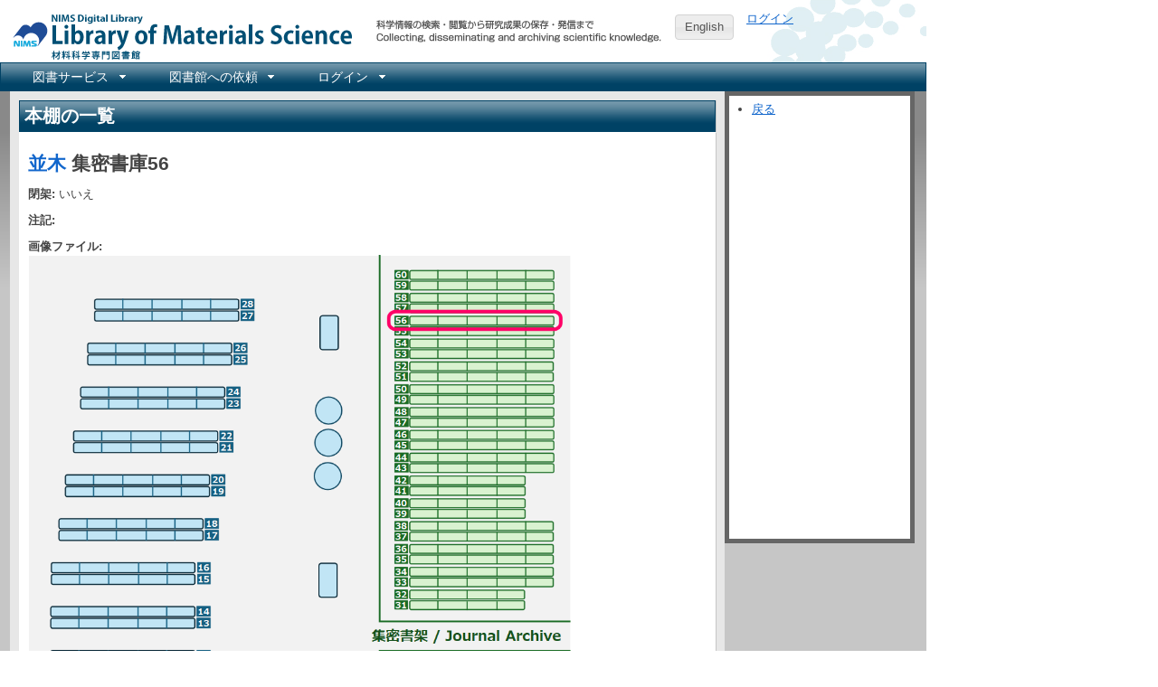

--- FILE ---
content_type: text/html; charset=utf-8
request_url: https://library.nims.go.jp/shelves/2d03f9fd-cd48-4e55-8128-cc22e5255097
body_size: 6798
content:
<!DOCTYPE html>
<html xmlns="http://www.w3.org/1999/xhtml" xml:lang="ja" lang="ja">
<head>
  <meta charset="UTF-8" />
  <meta http-equiv="X-UA-Compatible" content="IE=Edge" />
  <meta content="government" property="og:type" />
  <meta content="本棚 - NIMS Library Portal - Next-L Enju Leaf" property="og:title" />
  <meta content="NIMS Digital Library" property="og:description" />
  <link rel="stylesheet" href="/assets/application-7f8915a6310ac9ed74eba99eb8002a110bfff70e639a6047ad5a78504e5be9f9.css" />
<link rel="stylesheet" href="/assets/print-209e7587a8e2800328e10da067cc9477f81c3dea8b3eddb182f7f9aa1c7cf2c8.css" media="print" />
<link rel="stylesheet" href="/assets/enju_nims/application-b4296addc88d2554738ae26293bed789495f46d7c8ac577c9b399a4304d6358d.css" />
<link rel="stylesheet" href="/assets/enju_print-209e7587a8e2800328e10da067cc9477f81c3dea8b3eddb182f7f9aa1c7cf2c8.css" media="print" />
<script src="/assets/application-bd4d0dcfb8cfc4a4bde10894048dd704da1d2391c4479d2c4a28503dc88d0c2f.js"></script>
<script src="/packs/js/application-797b32cf759051a1c429.js"></script>
<meta name="csrf-param" content="authenticity_token" />
<meta name="csrf-token" content="WcnVWNxjp3HtDcPtHujC6vl0VHlXuy7odCGebYyhA3BG_Ms6byQp7u2FLYrIHALogrfYBBGpxjfAk1x1zF8cOw" />

<!-- Matomo -->
<script type="text/javascript">
  var _paq = window._paq = window._paq || [];
  /* tracker methods like "setCustomDimension" should be called before "trackPageView" */
  _paq.push(['disableCookies']);
  _paq.push(['trackPageView']);
  _paq.push(['enableLinkTracking']);
  (function() {
    var u="https://kagaku-m.nims.go.jp/";
    _paq.push(['setTrackerUrl', u+'matomo.php']);
    _paq.push(['setSiteId', '1']);
    var d=document, g=d.createElement('script'), s=d.getElementsByTagName('script')[0];
    g.async=true; g.src=u+'matomo.js'; s.parentNode.insertBefore(g,s);
  })();
</script>
<!-- End Matomo Code -->

<!-- Global site tag (gtag.js) - Google Analytics -->
<script async src="https://www.googletagmanager.com/gtag/js?id=G-39Y5DPHQ0Q"></script>
<script>
  window.dataLayer = window.dataLayer || [];
  function gtag(){dataLayer.push(arguments);}
  gtag('js', new Date());

  gtag('config', 'G-39Y5DPHQ0Q');
</script>


  <title>本棚 - NIMS Library Portal - Next-L Enju Leaf</title>
  <script src="https://www.google.com/jsapi">
//<![CDATA[

//]]>
</script><script type="text/javascript">
  function gbs_make_thumbnail_link( image, book, element_id ) {
    var link = '';
    var thumbnail = image.thumbnail.replace('zoom=5', 'zoom=1');
    if ( document.location.protocol == 'https:' ) {
      var parser = document.createElement('a');
      parser.href = thumbnail;
      parser.protocol = 'https:';
      parser.hostname = 'encrypted.google.com';
      thumbnail = parser.href;
    }
    if (thumbnail) {
      var link = '<img src="' + thumbnail + '" alt="' + book.volumeInfo.title + '" class="book_jacket" />';
      if (book.accessInfo && book.accessInfo.viewability != "NO_PAGES") {
	var preview = book.volumeInfo.previewLink;
        link += '<br /><a href="' + preview + '" target="_blank"><img border=0 src="//www.google.com/googlebooks/images/gbs_preview_button1.gif" title="Google Preview" alt="Google Preview" /></a>';
      }
    }
    var thumb_element = document.getElementById( element_id );
    if (thumb_element) {
      thumb_element.innerHTML = link;
    }
  }
  function gbs_addTheCover( isbn, element_id ) {
    var url = "https://www.googleapis.com/books/v1/volumes?q=isbn:" + isbn;
    $.getJSON( url, function (booksInfo) {
      var link = '';
      for (i in booksInfo.items) {
        var book = booksInfo.items[i];
        var image = book.volumeInfo.imageLinks;
        if (image && image.thumbnail != undefined) {
          gbs_make_thumbnail_link(image, book, element_id);
	} else {
	  var self_url = book.selfLink;
	  jQuery.ajax({
	    url: self_url,
	    async: false
	  }).done( function(data) {
	    var image = data.volumeInfo.imageLinks;
            if (image && image.thumbnail != undefined) {
              gbs_make_thumbnail_link(image, data, element_id);
	    }
	  });
	}
      }
      var thumb_element = document.getElementById( element_id );
      if (thumb_element.innerHTML === "") {
          thumb_element.innerHTML = '<img alt="No Image" class="book_jacket" src="/assets/unknown_resource-b57bdafc5c814f91db0df85f4c4af1c7cad449d7ddda14713fb11ccf5b74679c.png" width="100" height="100" />';
      }
    });
  }
</script>

</head>
<body itemscope itemtype="http://schema.org/WebPage">

<div class="header_and_footer">
  <div id="header_left">
    <div id="library_system_name">
      <h1 class="resource_title"><a title="NIMS Library Portal" href="/">NIMS Library Portal</a></h1>
    </div>
    <div id="header_micro_advertisement"></div>
  </div>

  <div id="header_advertisement"></div>
  <div id="header_select_locale">
      <a class="button" href="/shelves/2d03f9fd-cd48-4e55-8128-cc22e5255097?locale=en">English</a>
</div>

  <div id="header_right">
    <div id="user_account">
          <a href="/users/sign_in">ログイン</a>    </div>
  </div>
</div>

<div id="navibar">
  <ul id="bar1" class="menubar hidden">
    <li>
      <a href="#contact_menu">図書サービス</a>
      <ul>
        <li><a href="/page/library_guide">図書サービス</a></li>
        <li><a href="https://home.nims.go.jp/intra/office/library/index.html">所内イントラネット</a></li>
      </ul>
    </li>
    <li>
      <a href="#request_menu">図書館への依頼</a>
      <ul>
        <li><a href="/page/copy_request">所内複写・貸出依頼</a></li>
        <li><a href="/page/inter_library_loan_request">外部複写・貸出依頼</a></li>
      </ul>
    </li>
      <li>
        <a href="#configuration_menu">ログイン</a>
        <ul>
          <li><a href="/users/sign_in">ログイン</a></li>
        </ul>
      </li>
  </ul>
</div>


<div id="content">

<div id="content_detail" class="ui-corner-all">
<h1 class="title ui-widget-header">本棚の一覧</h1>
<div id="content_list">
<p id="notice"></p>

  <h2 class="resource_title">
    <a href="/libraries/namiki">並木</a>    集密書庫56  </h2>


<p>
  <strong>閉架:</strong>
  いいえ</p>

<p>
  <strong>注記:</strong>
  </p>

<p>
  <strong>画像ファイル:</strong><br />
  <img alt="集密書庫56" src="https://library.nims.go.jp/rails/active_storage/blobs/proxy/eyJfcmFpbHMiOnsibWVzc2FnZSI6IkJBaEpJaWxtTnpjelpqYzNOeTFsTW1Wa0xUUTFZbVl0WWprNE9TMDVNREF4WmpRM016aGxaV01HT2daRlZBPT0iLCJleHAiOm51bGwsInB1ciI6ImJsb2JfaWQifX0=--6b2dde0111b243b47711fb9f67e150981b3c486d/NAMIKI-Journal56.png" />
</p>

<p>
  <strong>作成時刻:</strong>
  2011/08/02 17:53:38</p>

<p>
  <strong>更新時刻:</strong>
  2025/06/12 10:13:34</p>

</div>
</div>

<div id="submenu" class="ui-corner-all">
  <ul>
    <li>
      <a href="javascript:history.back()">戻る</a>    </li>
  </ul>
</div>


</div>

<div class="header_and_footer">
  <div id="footer">
    NIMS Digital Library
    <br />
    連絡先: <a href="https://www.nims.go.jp/infrastructure/library/index.html">技術開発・共用部門 材料データプラットフォーム</a><br/>
    Copyright &copy; 2001-2026 <a href="https://www.nims.go.jp/">物質・材料研究機構 (NIMS)</a>
  </div>
</div>


</body>
</html>
